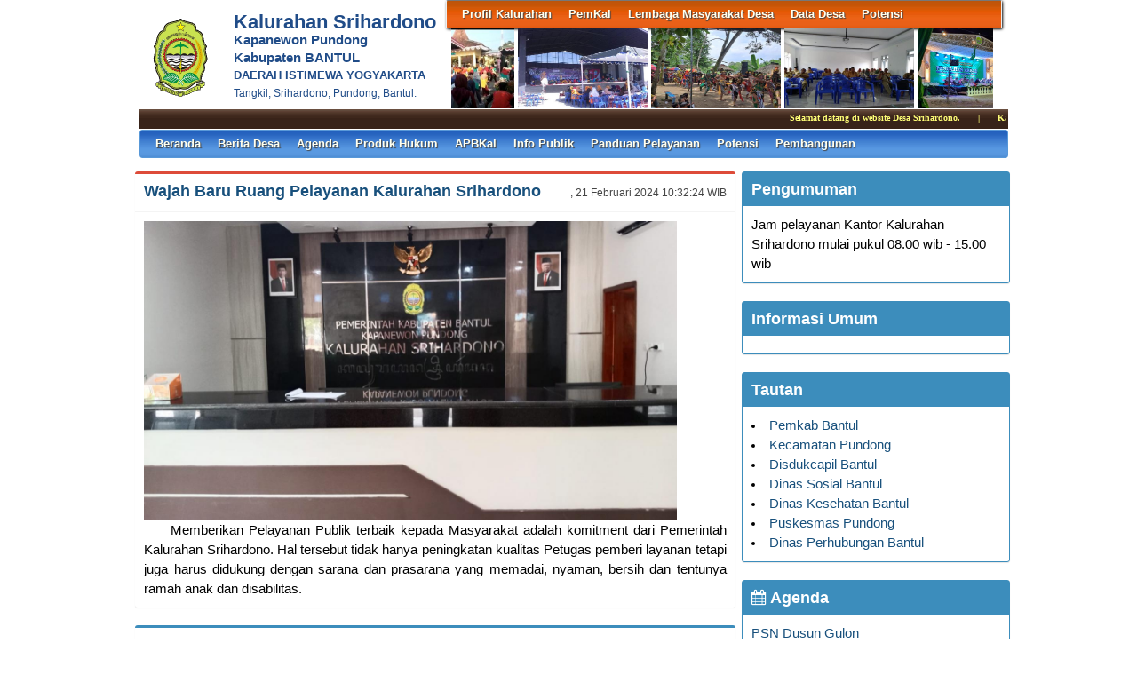

--- FILE ---
content_type: text/html; charset=UTF-8
request_url: https://srihardono.bantulkab.go.id/first
body_size: 6877
content:
<!DOCTYPE HTML PUBLIC "-//W3C//DTD HTML 4.01 Frameset//EN" "http://www.w3.org/TR/html4/frameset.dtd">
<html xmlns="http://www.w3.org/1999/xhtml">
	<head>
		<title>Website Kalurahan Srihardono</title>
		<meta content="utf-8" http-equiv="encoding">
		<meta http-equiv="Content-Type" content="text/html; charset=utf-8" />
				
		<meta property="og:image" content="https://srihardono.bantulkab.go.id/assets/files/artikel/sedang_logo-bantul-sid (1).png"  >
		<meta property="og:image:width" content="400">
		<meta property="og:image:height" content="240">
		<meta property="og:url" content="https://srihardono.bantulkab.go.id/first">
		<meta property="og:title" content="Srihardono"> 
		<meta property="og:site_name" content="Srihardono"/>
		<meta property="og:description" content="Srihardono" >
		<link rel="shortcut icon" href="https://srihardono.bantulkab.go.id/assets/files/logo/logo-bantul-sid (1).png" />
		<link type='text/css' href="//cdn-sid.bantulkab.go.id//assets/front/css/first.css" rel='Stylesheet' />
		<link type='text/css' href="//cdn-sid.bantulkab.go.id//assets/front/css/default.css" rel='Stylesheet' />
		<link type='text/css' href="//cdn-sid.bantulkab.go.id//assets/css/ui-buttons.css" rel='Stylesheet' />
		<link rel="stylesheet" href="https://cdnjs.cloudflare.com/ajax/libs/font-awesome/4.7.0/css/font-awesome.min.css">
		<link type='text/css' href="//cdn-sid.bantulkab.go.id//assets/front/css/colorbox.css" rel='Stylesheet' />
		<script src="//cdn-sid.bantulkab.go.id//assets/front/js/stscode.js"></script>
		<script src="//cdn-sid.bantulkab.go.id//assets/js/jquery-1.5.2.min.js"></script>
		<script src="//cdn-sid.bantulkab.go.id//assets/js/jquery-ui-1.8.16.custom.min.js"></script>
		<script src="//cdn-sid.bantulkab.go.id//assets/js/donjoscript/donjo.ui.dialog.js"></script>
		<script src="//cdn-sid.bantulkab.go.id//assets/front/js/layout.js"></script>
		<script src="//cdn-sid.bantulkab.go.id//assets/front/js/jquery.colorbox.js"></script>
		<script>
			$(document).ready(function(){
				$(".group2").colorbox({rel:'group2', transition:"fade"});
				$(".group3").colorbox({rel:'group3', transition:"fade"});
			});
		</script>
	</head>
	<body>
		<div id="maincontainer">
			<div id="topsection">
				<div class="innertube">
					<div id="header">
						<div id="headercontent">
							<div id="menu_vert">
								<div id="menuwrapper">
									<div id='cssmenu'>
	<ul id="global-nav" class="top">
			<li><a href='https://srihardono.bantulkab.go.id/first/artikel/1'>Profil Kalurahan</a><ul><li><a href='https://srihardono.bantulkab.go.id/first/artikel/2'>Sejarah Desa</a></li><li><a href='https://srihardono.bantulkab.go.id/first/artikel/3'>Kondisi Umum Desa</a></li><li><a href='https://srihardono.bantulkab.go.id/first/artikel/4'>Masalah & Isu Strategis Desa</a></li><li><a href='https://srihardono.bantulkab.go.id/first/artikel/5'>Kebijakan Pembangunan Desa</a></li><li><a href='https://srihardono.bantulkab.go.id/first/artikel/6'>Kebijakan Keuangan Desa</a></li><li><a href='https://srihardono.bantulkab.go.id/first/artikel/39'>Potensi </a></li><li><a href='https://srihardono.bantulkab.go.id/first/artikel/39'>Potensi wisata</a></li><li><a href='https://srihardono.bantulkab.go.id/first/artikel/52'>Badan Permusyawaratan Desa</a></li><li><a href='https://srihardono.bantulkab.go.id/first/artikel/177'>profil</a></li></ul></li>			<li><a href='https://srihardono.bantulkab.go.id/first/artikel/7'>PemKal</a><ul><li><a href='https://srihardono.bantulkab.go.id/first/artikel/22'>Visi dan Misi</a></li><li><a href='https://srihardono.bantulkab.go.id/first/artikel/8'>Kepala Desa</a></li><li><a href='https://srihardono.bantulkab.go.id/first/artikel/9'>Perangkat Desa</a></li><li><a href='https://srihardono.bantulkab.go.id/first/artikel/52'>Badan Permusyawaratan Desa</a></li></ul></li>			<li><a href='https://srihardono.bantulkab.go.id/first/artikel/11'>Lembaga Masyarakat Desa</a><ul><li><a href='https://srihardono.bantulkab.go.id/first/artikel/12'>LPMKal</a></li><li><a href='https://srihardono.bantulkab.go.id/first/artikel/13'>Lembaga Adat</a></li><li><a href='https://srihardono.bantulkab.go.id/first/artikel/14'>TP PKK</a></li><li><a href='https://srihardono.bantulkab.go.id/first/artikel/15'>BUMDes</a></li><li><a href='https://srihardono.bantulkab.go.id/first/artikel/16'>Karang Taruna</a></li><li><a href='https://srihardono.bantulkab.go.id/first/artikel/17'>RT/RW</a></li><li><a href='https://srihardono.bantulkab.go.id/first/artikel/18'>Linmas</a></li><li><a href='https://srihardono.bantulkab.go.id/first/artikel/19'>Lembaga Masyarakat Lainnya</a></li><li><a href='https://srihardono.bantulkab.go.id/first/artikel/52'>BPD</a></li></ul></li>			<li><a href='https://srihardono.bantulkab.go.id/first/artikel/20'>Data Desa</a><ul><li><a href='https://srihardono.bantulkab.go.id/first/artikel/1064'>Data Wilayah Administratif</a></li><li><a href='https://srihardono.bantulkab.go.id/first/artikel/1521'>Data Pendidikan dalam KK</a></li><li><a href='https://srihardono.bantulkab.go.id/first/artikel/1534'>Data Pekerjaan</a></li><li><a href='https://srihardono.bantulkab.go.id/first/artikel/1071'>Data Agama</a></li><li><a href='https://srihardono.bantulkab.go.id/first/artikel/1530'>Data Jenis Kelamin</a></li><li><a href='https://srihardono.bantulkab.go.id/first/artikel/1533'>Data Golongan Darah</a></li><li><a href='https://srihardono.bantulkab.go.id/first/artikel/1532'>Data Kelompok Umur</a></li><li><a href='https://srihardono.bantulkab.go.id/first/artikel/1527'>Data Akta Lahir</a></li><li><a href='https://srihardono.bantulkab.go.id/first/artikel/1524'>Data Difabel</a></li><li><a href='https://srihardono.bantulkab.go.id/first/artikel/1523'>Data Kepala Keluarga</a></li><li><a href='https://srihardono.bantulkab.go.id/first/artikel/1522'>Data Status Kawin</a></li><li><a href='https://srihardono.bantulkab.go.id/first/artikel/1528'>Data KIA</a></li><li><a href='https://srihardono.bantulkab.go.id/first/artikel/1525'>Data SHBKEL</a></li><li><a href='https://srihardono.bantulkab.go.id/first/artikel/1526'>DATA WKTP REKAM</a></li><li><a href='https://srihardono.bantulkab.go.id/first/artikel/1531'>Data Umur Tunggal</a></li></ul></li>			<li><a href='https://srihardono.bantulkab.go.id/first/'>Potensi</a><ul><li><a href='https://srihardono.bantulkab.go.id/first/artikel/39'>POTENSI DESA</a></li></ul></li>		</ul>
</div>								</div>
							</div>
							<div id="menu_vert2">
								<script type="text/javascript">
	sts_bs("JWS",[20080623,"https://srihardono.bantulkab.go.id/assets/files/artikel/","","blank.gif",7,1,1,1,"630px","right",0,2,150,90,0,90,1,0,90,2000,2,15,0,"",-2,0],["ItBS","ItBW","ItBC","GBgC","GBgI","GBgR"]);
	sts_tbd([0],["BS","BW","BC","CnSz","LtCn","RtCn","RbCn","LbCn","TBgC","TBgI","TBgR","RiBgC","RiBgI","RiBgR","BtBgC","BtBgI","BtBgR","LBgC","LBgI","LBgR"]);
		sts_ai("i0",[1,"","","_self","kecil_1677460964WhatsAppImage20230226at13.04.25.jpeg",146,90,"center"],["ItBgC","OtF","OtFC","OtFD","OvF","OvFC","OvFD"],"i0","i0");
		sts_ai("i1",[,,,,"kecil_1576519727WhatsApp Image 2019-12-17 at 00.35.31 (4).jpeg",146,90,"center"],[],"i1","i1");
		sts_ai("i2",[,,,,"kecil_1567914585seyegan utama.jpeg",146,90,"center"],[],"i2","i2");
		sts_ai("i3",[,,,,"kecil_1629778850WhatsAppImage20210823at13.27.48.jpeg",146,90,"center"],[],"i3","i3");
		sts_ai("i4",[,,,,"kecil_1653388471IMG20220524WA0079.jpg",146,90,"center"],[],"i4","i4");
		sts_ai("i5",[,,,,"kecil_1561441048IMG-20190624-WA0011[1].jpg",146,90,"center"],[],"i5","i5");
		sts_ai("i6",[,,,,"kecil_1713753317WhatsAppImage20240419at13.45.45.jpeg",146,90,"center"],[],"i6","i6");
		sts_ai("i7",[,,,,"kecil_1661314132WhatsAppImage20220824at10.40.091.jpeg",146,90,"center"],[],"i7","i7");
		sts_ai("i8",[,,,,"kecil_1574147209IMG-20191119-WA0007[1].jpg",146,90,"center"],[],"i8","i8");
		sts_es();
</script>							</div>
						</div>
					</div>
					<div id="headleft">
						<div id="divlogo">
							<div id="divlogo-txt">
								<div class="intube">
									<div id="siteTitle">
										<h1>Kalurahan Srihardono</h1>
										<h2>Kapanewon Pundong<br />
										Kabupaten BANTUL<h2>
										<h4>DAERAH ISTIMEWA YOGYAKARTA</h4>
										<h3>Tangkil, Srihardono, Pundong, Bantul.</h3>
									</div>
								</div>
							</div>
						</div>
						<div id="divlogo-img">
							<div class="intube">
								<a href="https://srihardono.bantulkab.go.id/first/">
								<img src="https://srihardono.bantulkab.go.id/assets/files/logo/logo-bantul-sid (1).png" alt="Srihardono"/>
								</a>
							</div>
						</div>
						<br class="clearboth"/>
					</div>
					<br class="clearboth"/>
					<div id="scroller">
	<script type="text/javascript">
		jQuery.fn.liScroll = function(settings) {
			settings = jQuery.extend({
				travelocity: 0.03
			}, settings);
			return this.each(function(){
				$('ul#ticker01').show();
				var $strip = jQuery(this);
				$strip.addClass("newsticker")
				var stripWidth = 1;
				$strip.find("li").each(function(i){
					stripWidth += jQuery(this, i).outerWidth(true);
				});
				var $mask = $strip.wrap("<div class='mask'></div>");
				var $tickercontainer = $strip.parent().wrap("<div class='tickercontainer'></div>");
				var containerWidth = $strip.parent().parent().width();
				$strip.width(stripWidth);
				var totalTravel = stripWidth+containerWidth;
				var defTiming = totalTravel/settings.travelocity;
				function scrollnews(spazio, tempo){
					$strip.animate({left: '-='+ spazio}, tempo, "linear", function(){$strip.css("left", containerWidth); scrollnews(totalTravel, defTiming);});
				}
				scrollnews(totalTravel, defTiming);
				$strip.hover(function(){
					jQuery(this).stop();
				},
				function(){
					var offset = jQuery(this).offset();
					var residualSpace = offset.left + stripWidth;
					var residualTime = residualSpace/settings.travelocity;
					scrollnews(residualSpace, residualTime);
				});
			});
};
$(function(){$("ul#ticker01").liScroll();});
</script>
<style>
	.tickercontainer {
		width: 970px; 
		height: 24px; 
		margin-left: 5px; 
		padding: 0;
		overflow: hidden; 
	}
	.tickercontainer .mask {
		position: relative;
		left: 0px;
		top: 1px;
		width: 12555px;
		overflow: hidden;
	}
	ul.newsticker {
		position: relative;
		left: 900px;
		font: bold 10px Verdana;
		list-style-type: none;
		margin: 0;
		padding: 0;

	}
	ul.newsticker li {
		float: left;
		margin: 0;
		padding: 0 10px;
		color: #fefe77;
	}
</style>
<ul id="ticker01" style="display:none;">
		<li> Selamat datang di website Desa Srihardono. </li><li> | </li>
		<li> Kantor Desa Srihardono membuka pelayanan publik pada hari Senin - jum'at pukul 08.00 - 15.00. </li><li> | </li>
	 </li>
</ul>
</div>						
					<div id="mainmenu">
						<div id='cssmenu'>
	<ul id="global-nav" class="main">
		<li><a href="https://srihardono.bantulkab.go.id/first">Beranda</a></li>
			<li><a href='https://srihardono.bantulkab.go.id/first/kategori/1'>Berita Desa</a></li>			<li><a href='https://srihardono.bantulkab.go.id/first/kategori/4'>Agenda </a></li>			<li><a href='https://srihardono.bantulkab.go.id/first/kategori/5'>Produk Hukum</a><ul><li><a href='https://srihardono.bantulkab.go.id/first/kategori/38'>Peraturan Kalurahan</a></li><li><a href='https://srihardono.bantulkab.go.id/first/kategori/39'>Peraturan Lurah</a></li></ul></li>			<li><a href='https://srihardono.bantulkab.go.id/first/kategori/6'>APBKal</a></li>			<li><a href='https://srihardono.bantulkab.go.id/first/kategori/8'>Info Publik</a><ul><li><a href='https://srihardono.bantulkab.go.id/first/kategori/24'>Iklan layanan Masyarakat</a></li><li><a href='https://srihardono.bantulkab.go.id/first/kategori/28'>Info Lowongan Kerja</a></li><li><a href='https://srihardono.bantulkab.go.id/first/kategori/26'>IKLAN KOMERSIAL</a></li><li><a href='https://srihardono.bantulkab.go.id/first/kategori/29'>INFO LAIN</a></li></ul></li>			<li><a href='https://srihardono.bantulkab.go.id/first/kategori/18'>Panduan Pelayanan</a></li>			<li><a href='https://srihardono.bantulkab.go.id/first/kategori/19'>Potensi</a><ul><li><a href='https://srihardono.bantulkab.go.id/first/kategori/36'>SEJARAH RUPABUMI</a></li><li><a href='https://srihardono.bantulkab.go.id/first/kategori/32'>PARIWISATA</a></li><li><a href='https://srihardono.bantulkab.go.id/first/kategori/33'>PRODUK</a></li><li><a href='https://srihardono.bantulkab.go.id/first/kategori/34'>KESENIAN</a></li><li><a href='https://srihardono.bantulkab.go.id/first/kategori/35'>KEBUDAYAAN</a></li></ul></li>			<li><a href='https://srihardono.bantulkab.go.id/first/kategori/21'>Pembangunan</a></li>		</ul>
</div>					</div>
					
				</div>
			</div>
			<div id="contentwrapper">
				<div id="contentcolumn">
					<div class="innertube">
						
	<div class="box box-danger">
		<div class="box-header with-border">
			<h3 class="box-title"><a href="https://srihardono.bantulkab.go.id/first/artikel/1422">Wajah Baru Ruang Pelayanan Kalurahan Srihardono</a></h3>
			<div class="pull-right small">, 21 Februari 2024 10:32:24 WIB</div>
		</div>
		<div class="box-body" style="text-align:justify;">
				<a class="group2" href="https://srihardono.bantulkab.go.id/assets/files/artikel/sedang_1708486344WhatsAppImage20240221at10.30.55.jpeg" title="">
				<img width="600" src="https://srihardono.bantulkab.go.id/assets/files/artikel/sedang_1708486344WhatsAppImage20240221at10.30.55.jpeg" /></a><p style="text-align: justify;">&nbsp; &nbsp; &nbsp;Memberikan Pelayanan Publik terbaik kepada Masyarakat adalah komitment dari Pemerintah Kalurahan Srihardono. Hal tersebut tidak hanya peningkatan kualitas Petugas pemberi layanan tetapi juga harus didukung dengan sarana dan prasarana yang memadai, nyaman, bersih dan tentunya ramah anak dan disabilitas.&nbsp;</p>
		</div>
	</div>
	<div class="box box-primary" style="margin-left:.2	5em;">
		<div class="box-header with-border">
			<h3 class="box-title">Artikel Terkini</h3>
		</div>
		<div class="box-body">

	<div>
		<ul class="artikel-list artikel-list-in-box">
				<li class="artikel">
					<h3 class="judul"><a href="https://srihardono.bantulkab.go.id/first/artikel/1566-PENINGKATAN-KAPASITAS-LINMAS-">PENINGKATAN KAPASITAS LINMAS </a></h3>
					
					<div class="teks" style="text-align:justify;">
						<div class="kecil"><i class="fa fa-clock-o"></i> 20 Mei 2025 09:54:59 WIB <i class="fa fa-user"></i> TIM SID</div>
						<div class="img"><img src="https://srihardono.bantulkab.go.id/assets/files/artikel/kecil_1747709697DSC08023.jpg" alt="PENINGKATAN KAPASITAS LINMAS "/>
						</div>
						Srihardono &ndash; (16/05/2025) Pemerintah Kalurahan Srihardono melaksanakan kegiatan Peningkatan Kapasitas Linmas (Perlindungan Masyarakat) yang bertempat di kantor kalurahan. Kegiatan ini diikuti oleh anggota Linmas dari berbagai padukuhan di wilayah Srihardono, dengan tujuan meningkatkan kesiapsi... <a href="https://srihardono.bantulkab.go.id/first/artikel/1566">..selengkapnya</a>
					</div>
					<br class="clearboth gb"/>
				</li>
				<li class="artikel">
					<h3 class="judul"><a href="https://srihardono.bantulkab.go.id/first/artikel/1565-SOSIALISASI-KESELAMATAN-BERLALU-LINTAS">SOSIALISASI KESELAMATAN BERLALU LINTAS</a></h3>
					
					<div class="teks" style="text-align:justify;">
						<div class="kecil"><i class="fa fa-clock-o"></i> 20 Mei 2025 09:48:23 WIB <i class="fa fa-user"></i> TIM SID</div>
						<div class="img"><img src="https://srihardono.bantulkab.go.id/assets/files/artikel/kecil_1747709297DSC05739.jpg" alt="SOSIALISASI KESELAMATAN BERLALU LINTAS"/>
						</div>
						Srihardono - (6/5/2025) Kegiatan Sosialisasi Keselamatan Berlalu Lintas diselenggarakan di Pundong RT 4 sebagai upaya untuk meningkatkan kesadaran masyarakat terhadap pentingnya tata tertib di jalan raya. Kegiatan ini diikuti oleh warga setempat, termasuk pelajar, pengendara sepeda motor, serta toko... <a href="https://srihardono.bantulkab.go.id/first/artikel/1565">..selengkapnya</a>
					</div>
					<br class="clearboth gb"/>
				</li>
				<li class="artikel">
					<h3 class="judul"><a href="https://srihardono.bantulkab.go.id/first/artikel/1564-SELEKSI-LOMBA-MUSEUM-SE-KAB-BANTUL">SELEKSI LOMBA MUSEUM SE KAB BANTUL</a></h3>
					
					<div class="teks" style="text-align:justify;">
						<div class="kecil"><i class="fa fa-clock-o"></i> 20 Mei 2025 09:43:21 WIB <i class="fa fa-user"></i> TIM SID</div>
						<div class="img"><img src="https://srihardono.bantulkab.go.id/assets/files/artikel/kecil_1747708998DSC056641.jpg" alt="SELEKSI LOMBA MUSEUM SE KAB BANTUL"/>
						</div>
						Srihardono &ndash; (6/5/2025) Kalurahan Srihardono menjadi tuan rumah dalam kegiatan seleksi Lomba Cerdas Cermat Museum tingkat Kabupaten Bantul yang diselenggarakan pada 6 Mei 2025 di GOR Kalurahan Srihardono. Kegiatan ini diikuti oleh pelajar dari berbagai sekolah di Bantul yang berkompetisi dalam... <a href="https://srihardono.bantulkab.go.id/first/artikel/1564">..selengkapnya</a>
					</div>
					<br class="clearboth gb"/>
				</li>
				<li class="artikel">
					<h3 class="judul"><a href="https://srihardono.bantulkab.go.id/first/artikel/1563-Peraturan-Kalurahan-Nomor-02-Tahun-2025">Peraturan Kalurahan Nomor 02 Tahun 2025</a></h3>
					
					<div class="teks" style="text-align:justify;">
						<div class="kecil"><i class="fa fa-clock-o"></i> 17 April 2025 08:53:12 WIB <i class="fa fa-user"></i> TIM SID</div>
						<div class="img">
						</div>
						Peraturan Kalurahan Nomor 02 tahun 2025 perubahan rencanapembangunanJangka Menengah Kalurahan kalurahan srihardono Tahun 2019-2026... <a href="https://srihardono.bantulkab.go.id/first/artikel/1563">..selengkapnya</a>
					</div>
					<br class="clearboth gb"/>
				</li>
				<li class="artikel">
					<h3 class="judul"><a href="https://srihardono.bantulkab.go.id/first/artikel/1562-Peraturan-Kalurahan-Nomor-01-Tahun-2025">Peraturan Kalurahan Nomor 01 Tahun 2025</a></h3>
					
					<div class="teks" style="text-align:justify;">
						<div class="kecil"><i class="fa fa-clock-o"></i> 17 April 2025 08:47:28 WIB <i class="fa fa-user"></i> TIM SID</div>
						<div class="img">
						</div>
						Peraturan kalurahan srihardono nomor 01 tahun 2025 tentanglaporan pertanggungjawaban realisasi pelaksanaan anggaran pendapatan dan belanja kalurahan tahun anggaran 2024... <a href="https://srihardono.bantulkab.go.id/first/artikel/1562">..selengkapnya</a>
					</div>
					<br class="clearboth gb"/>
				</li>
		</ul>
	</div>
	
		</div>
	<div class="box-footer">
		<ul class="pagination pagination-sm no-margin"><li><a href="https://srihardono.bantulkab.go.id/first/index/1" title="Halaman Pertama"><i class="fa fa-fast-backward"></i>&nbsp;</a></li><li class="active"><a href="https://srihardono.bantulkab.go.id/first/index/1" title="Halaman 1">1</a></li><li ><a href="https://srihardono.bantulkab.go.id/first/index/2" title="Halaman 2">2</a></li><li ><a href="https://srihardono.bantulkab.go.id/first/index/3" title="Halaman 3">3</a></li><li ><a href="https://srihardono.bantulkab.go.id/first/index/4" title="Halaman 4">4</a></li><li ><a href="https://srihardono.bantulkab.go.id/first/index/5" title="Halaman 5">5</a></li><li ><a href="https://srihardono.bantulkab.go.id/first/index/6" title="Halaman 6">6</a></li><li ><a href="https://srihardono.bantulkab.go.id/first/index/7" title="Halaman 7">7</a></li><li ><a href="https://srihardono.bantulkab.go.id/first/index/8" title="Halaman 8">8</a></li><li ><a href="https://srihardono.bantulkab.go.id/first/index/9" title="Halaman 9">9</a></li><li ><a href="https://srihardono.bantulkab.go.id/first/index/10" title="Halaman 10">10</a></li><li ><a href="https://srihardono.bantulkab.go.id/first/index/11" title="Halaman 11">11</a></li><li ><a href="https://srihardono.bantulkab.go.id/first/index/12" title="Halaman 12">12</a></li><li ><a href="https://srihardono.bantulkab.go.id/first/index/13" title="Halaman 13">13</a></li><li ><a href="https://srihardono.bantulkab.go.id/first/index/14" title="Halaman 14">14</a></li><li ><a href="https://srihardono.bantulkab.go.id/first/index/15" title="Halaman 15">15</a></li><li ><a href="https://srihardono.bantulkab.go.id/first/index/16" title="Halaman 16">16</a></li><li ><a href="https://srihardono.bantulkab.go.id/first/index/17" title="Halaman 17">17</a></li><li ><a href="https://srihardono.bantulkab.go.id/first/index/18" title="Halaman 18">18</a></li><li ><a href="https://srihardono.bantulkab.go.id/first/index/19" title="Halaman 19">19</a></li><li ><a href="https://srihardono.bantulkab.go.id/first/index/20" title="Halaman 20">20</a></li><li><a href="https://srihardono.bantulkab.go.id/first/index/2" title="Halaman Selanjutnya"><i class="fa fa-forward"></i>&nbsp;</a></li><li><a href="https://srihardono.bantulkab.go.id/first/index/20" title="Halaman Terakhir"><i class="fa fa-fast-forward"></i>&nbsp;</a></li>
		</ul>
	</div>
	
	</div>
					</div>
				</div>
			</div>
			<div id="rightcolumn">
				<div "innertube">
					<!--widget Manual-->
	
				<div class='box box-primary box-solid'>
					<div class='box-header'>
						<h3 class='box-title'>Pengumuman</h3>
					</div>
					<div class='box-body'>
																			Jam pelayanan Kantor Kalurahan Srihardono mulai pukul 08.00 wib - 15.00 wib																														
					</div>
				</div>
				
				<div class='box box-primary box-solid'>
					<div class='box-header'>
						<h3 class='box-title'>Informasi Umum</h3>
					</div>
					<div class='box-body'>
																														
					</div>
				</div>
				
				<div class='box box-primary box-solid'>
					<div class='box-header'>
						<h3 class='box-title'>Tautan</h3>
					</div>
					<div class='box-body'>
						<li><a href="https://bantulkab.go.id/"target="_blank">Pemkab Bantul</a></li>
<li><a href="http://kec-pundong.bantulkab.go.id/"target="_blank">Kecamatan Pundong</a></li>
<li><a href="http://disdukcapil.bantulkab.go.id/"target="_blank">Disdukcapil Bantul</a></li>
<li><a href="http://sosial.bantulkab.go.id/"target="_blank">Dinas Sosial Bantul</a></li>
<li><a href="http://dinkes.bantulkab.go.id/"target="_blank">Dinas Kesehatan Bantul</a></li>
<li><a href="https://puskesmas.bantulkab.go.id/pundong/"target="_blank">Puskesmas Pundong</a></li>
<li><a href="http://dishub.bantulkab.go.id/"target="_blank">Dinas Perhubungan Bantul</a></li>	
																				
					</div>
				</div>
				

			<div class="box box-primary box-solid">
				<div class="box-header">
					<h3 class="box-title"><a href="https://srihardono.bantulkab.go.id/first/kategori/4"><i class="fa fa-calendar"></i> Agenda</a></h3>
				</div>
				<div class="box-body">
					<ul class="sidebar-latest">
												<li><a href="https://srihardono.bantulkab.go.id/first/artikel/1540">PSN Dusun Gulon</a></li>
												<li><a href="https://srihardono.bantulkab.go.id/first/artikel/1539">Bimtek SIPADES 3.0</a></li>
												<li><a href="https://srihardono.bantulkab.go.id/first/artikel/1538">Sosialisasi Aksi Perubahan Pelita Semesta </a></li>
												<li><a href="https://srihardono.bantulkab.go.id/first/artikel/1537">Desiminasi Hasil Penelitian didalam Jurnal riset Daerah Vol.XXIV No.3 TA.2024</a></li>
												<li><a href="https://srihardono.bantulkab.go.id/first/artikel/1536">Desk Pencocokan Rencana Aksi Reformasi</a></li>
												<li><a href="https://srihardono.bantulkab.go.id/first/artikel/1529">Persiapan Upacara Hari Sumpah Pemuda Ke-96 TA.2024</a></li>
												<li><a href="https://srihardono.bantulkab.go.id/first/artikel/1520">Sosialisasi pencegahan KtPA / TPPO</a></li>
												<li><a href="https://srihardono.bantulkab.go.id/first/artikel/1519">Bimtek Penyusunan Perkal</a></li>
												<li><a href="https://srihardono.bantulkab.go.id/first/artikel/1518">Gebyar Mini lokakarya stunting</a></li>
												<li><a href="https://srihardono.bantulkab.go.id/first/artikel/1517">Sosialisasi pengelolaan keuangan negara dan program pemberdayaan masyarakat</a></li>
											</ul>
				</div>
			</div>
					<!-- widget Galeri-->
				<div class="box box-warning box-solid">
			<div class="box-header">
				<h3 class="box-title"><a href="https://srihardono.bantulkab.go.id/first/gallery"><i class="fa fa-camera"></i> Galeri Foto</a></h3>
			</div>
			<div class="box-body">
				<ul class="sidebar-latest">
						
					
										<a class="group3" href="https://srihardono.bantulkab.go.id/assets/files/galeri/sedang_monumen gempa 1.jpg">
						
						<img src="https://srihardono.bantulkab.go.id/assets/files/galeri/kecil_monumen gempa 1.jpg" width="130" alt="MONUMEN GEMPA POTROBAYAN">
						
					</a>
											
					
										<a class="group3" href="https://srihardono.bantulkab.go.id/assets/files/galeri/sedang_monumen gempa 1.jpg">
						
						<img src="https://srihardono.bantulkab.go.id/assets/files/galeri/kecil_monumen gempa 1.jpg" width="130" alt="MONUMEN GEMPA POTROBAYAN">
						
					</a>
											
					
										<a class="group3" href="https://srihardono.bantulkab.go.id/assets/files/galeri/sedang_sriopak 4.jpg">
						
						<img src="https://srihardono.bantulkab.go.id/assets/files/galeri/kecil_sriopak 4.jpg" width="130" alt="SRI OPAK">
						
					</a>
											
					
										<a class="group3" href="https://srihardono.bantulkab.go.id/assets/files/galeri/sedang_keripik sagu tempe 2.jpg">
						
						<img src="https://srihardono.bantulkab.go.id/assets/files/galeri/kecil_keripik sagu tempe 2.jpg" width="130" alt="KERIPIK SAGU">
						
					</a>
														</ul>
			</div>
		</div>
				<!-- widget Komentar-->
				<!-- widget SocMed -->
				<div class="box box-default">
			<div class="box-header">
				<h3 class="box-title"><i class="fa fa-globe"></i> Media Sosial</h3>
			</div>
			<div class="box-body">
				<a href="https://www.facebook.com/profile.php?id=100092617483236" target="_blank"><img src="//cdn-sid.bantulkab.go.id//assets/front/fb.png" alt="Facebook" style="width:50px;height:50px;"/></a><a href="https://twitter.com/combineri" target="_blank"><img src="//cdn-sid.bantulkab.go.id//assets/front/twt.png" alt="Twitter" style="width:50px;height:50px;"/></a><a href="https://plus.google.com/u/0/104218605911096018855" target="_blank"><img src="//cdn-sid.bantulkab.go.id//assets/front/goo.png" alt="Google Pluss" style="width:50px;height:50px;"/></a><a href="http://www.youtube.com/channel/UCk3eN9fI_eLGYzAn_lOlgXQ" target="_blank"><img src="//cdn-sid.bantulkab.go.id//assets/front/yb.png" alt="Youtube" style="width:50px;height:50px;"/></a><a href="https://www.instagram.com/kalurahan_srihardono/" target="_blank"><img src="//cdn-sid.bantulkab.go.id//assets/front/ins.png" alt="Instagram" style="width:50px;height:50px;"/></a>	
			</div>
		</div>
				<div class="box box-success">
			<div class="box-header">
				<h3 class="box-title"><i class="fa fa-bar-chart-o"></i> Statistik Kunjungan</h3>
			</div>
			<div class="box-body">
								<div id="container" align="center">
					<table cellpadding="0" cellspacing="0" class="counter">
						<tr>
							<td> Hari ini</td>
							<td><img src="//cdn-sid.bantulkab.go.id//assets/images/counter/0.gif" align="absmiddle"/><img src="//cdn-sid.bantulkab.go.id//assets/images/counter/0.gif" align="absmiddle"/><img src="//cdn-sid.bantulkab.go.id//assets/images/counter/0.gif" align="absmiddle"/><img src="//cdn-sid.bantulkab.go.id//assets/images/counter/1.gif" align="absmiddle"/><img src="//cdn-sid.bantulkab.go.id//assets/images/counter/7.gif" align="absmiddle"/><img src="//cdn-sid.bantulkab.go.id//assets/images/counter/animasi/4.gif" align="absmiddle" /></td>
						</tr>
						<tr>
							<td valign="middle" height="20">Kemarin </td>
							<td valign="middle"><img src="//cdn-sid.bantulkab.go.id//assets/images/counter/0.gif" align="absmiddle"/><img src="//cdn-sid.bantulkab.go.id//assets/images/counter/1.gif" align="absmiddle"/><img src="//cdn-sid.bantulkab.go.id//assets/images/counter/5.gif" align="absmiddle"/><img src="//cdn-sid.bantulkab.go.id//assets/images/counter/6.gif" align="absmiddle"/><img src="//cdn-sid.bantulkab.go.id//assets/images/counter/animasi/5.gif" align="absmiddle" /></td>
						</tr>
						<tr>
							<td valign="middle" height="20">Jumlah Pengunjung</td>
							<td valign="middle"><img src="//cdn-sid.bantulkab.go.id//assets/images/counter/1.gif" align="absmiddle"/><img src="//cdn-sid.bantulkab.go.id//assets/images/counter/9.gif" align="absmiddle"/><img src="//cdn-sid.bantulkab.go.id//assets/images/counter/9.gif" align="absmiddle"/><img src="//cdn-sid.bantulkab.go.id//assets/images/counter/2.gif" align="absmiddle"/><img src="//cdn-sid.bantulkab.go.id//assets/images/counter/4.gif" align="absmiddle"/><img src="//cdn-sid.bantulkab.go.id//assets/images/counter/3.gif" align="absmiddle"/><img src="//cdn-sid.bantulkab.go.id//assets/images/counter/animasi/0.gif" align="absmiddle" /></td>
						</tr>
					</table>
				</div>	
			</div>
		</div>
		<!-- widget Arsip Artikel -->
		<div class="box box-primary box-solid">
			<div class="box-header">
				<h3 class="box-title"><a href="https://srihardono.bantulkab.go.id/first/arsip"><i class="fa fa-archive"></i> Arsip Artikel</a></h3>
			</div>
			<div class="box-body">
				<ul>
										<li><a href="https://srihardono.bantulkab.go.id/first/artikel/1566">PENINGKATAN KAPASITAS LINMAS </a></li>
										<li><a href="https://srihardono.bantulkab.go.id/first/artikel/1565">SOSIALISASI KESELAMATAN BERLALU LINTAS</a></li>
										<li><a href="https://srihardono.bantulkab.go.id/first/artikel/1564">SELEKSI LOMBA MUSEUM SE KAB BANTUL</a></li>
										<li><a href="https://srihardono.bantulkab.go.id/first/artikel/1563">Peraturan Kalurahan Nomor 02 Tahun 2025</a></li>
										<li><a href="https://srihardono.bantulkab.go.id/first/artikel/1562">Peraturan Kalurahan Nomor 01 Tahun 2025</a></li>
										<li><a href="https://srihardono.bantulkab.go.id/first/artikel/1561">Peraturan Kalurahan Nomor 05 Tahun 2024</a></li>
										<li><a href="https://srihardono.bantulkab.go.id/first/artikel/1560">Syawalan Kalurahan Srihardono</a></li>
									</ul>
			</div>
		</div>
		<!--widget Manual-->
				<!-- widget Google Map -->
						</div>
			</div>
			<div id="footer">
				<div class="innertube">
				<a href="https://srihardono.bantulkab.go.id/first/kebijakanprivasi"><span>Kebijakan Privasi</span><a/>
	<p>Website desa ini berbasis <a href="/siteman">Aplikasi Sistem Informasi Desa (SID) Berdaya</a> yang diprakarsai dan dikembangkan oleh <a target="_blank" href="http://www.combine.or.id">Combine Resource Institution</a> sejak 2009 dengan merujuk pada <a target="_blank" href="http://sid.combine.or.id/"> Lisensi SID Berdaya.</a> Isi website ini berada di bawah ketentuan yang diatur dalam Undang-Undang Republik Indonesia Nomor 14 Tahun 2008 tentang Keterbukaan Informasi Publik dan <a rel="license" href="https://creativecommons.org/licenses/by-nc-nd/4.0/">Attribution-NonCommercial-NoDerivatives 4.0 International (CC BY-NC-ND 4.0) License</a></p>
	<div id="logo"><img src="//cdn-sid.bantulkab.go.id//assets/images/sid-berdaya.png"></div>

				</div>
			</div>
		</div>
	</body>
</html>
